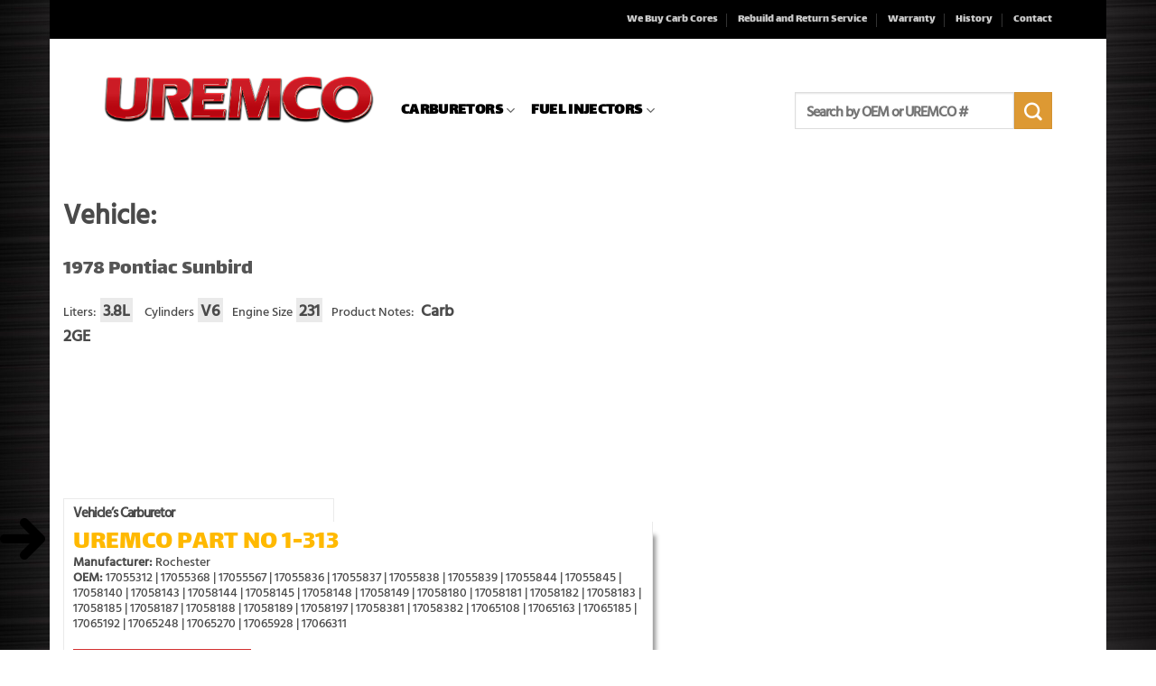

--- FILE ---
content_type: text/html; charset=UTF-8
request_url: https://www.uremcoinc.com/vehicle/1978-pontiac-sunbird-3-8-liter-v6-231/
body_size: 20137
content:
<!DOCTYPE html>
<html lang="en-US" class="loading-site no-js bg-fill">
<head>
	<meta charset="UTF-8" />
	<link rel="profile" href="https://gmpg.org/xfn/11" />
	<link rel="pingback" href="https://www.uremcoinc.com/xmlrpc.php" />

	<script>(function(html){html.className = html.className.replace(/\bno-js\b/,'js')})(document.documentElement);</script>
<title>1978 Pontiac Sunbird 3.8L V6 - 231 | United Remanufacturing Company | Carburetors and Fuel Injectors</title>
<meta name='robots' content='max-image-preview:large' />
	<style>img:is([sizes="auto" i], [sizes^="auto," i]) { contain-intrinsic-size: 3000px 1500px }</style>
	
            <script data-no-defer="1" data-ezscrex="false" data-cfasync="false" data-pagespeed-no-defer data-cookieconsent="ignore">
                var ctPublicFunctions = {"_ajax_nonce":"2d54658389","_rest_nonce":"5b6825b279","_ajax_url":"\/wp-admin\/admin-ajax.php","_rest_url":"https:\/\/www.uremcoinc.com\/wp-json\/","data__cookies_type":"native","data__ajax_type":"rest","data__bot_detector_enabled":0,"data__frontend_data_log_enabled":1,"cookiePrefix":"","wprocket_detected":false,"host_url":"www.uremcoinc.com","text__ee_click_to_select":"Click to select the whole data","text__ee_original_email":"The complete one is","text__ee_got_it":"Got it","text__ee_blocked":"Blocked","text__ee_cannot_connect":"Cannot connect","text__ee_cannot_decode":"Can not decode email. Unknown reason","text__ee_email_decoder":"CleanTalk email decoder","text__ee_wait_for_decoding":"The magic is on the way!","text__ee_decoding_process":"Please wait a few seconds while we decode the contact data."}
            </script>
        
            <script data-no-defer="1" data-ezscrex="false" data-cfasync="false" data-pagespeed-no-defer data-cookieconsent="ignore">
                var ctPublic = {"_ajax_nonce":"2d54658389","settings__forms__check_internal":"0","settings__forms__check_external":"0","settings__forms__force_protection":0,"settings__forms__search_test":"1","settings__data__bot_detector_enabled":0,"settings__sfw__anti_crawler":0,"blog_home":"https:\/\/www.uremcoinc.com\/","pixel__setting":"0","pixel__enabled":false,"pixel__url":null,"data__email_check_before_post":1,"data__email_check_exist_post":1,"data__cookies_type":"native","data__key_is_ok":true,"data__visible_fields_required":true,"wl_brandname":"Anti-Spam by CleanTalk","wl_brandname_short":"CleanTalk","ct_checkjs_key":"2f4499139fd47a8fd755d353459eecce94cbd7e1b56ec623e4b76a051a439c58","emailEncoderPassKey":"4224c22accf4ec53c31aa58598b325eb","bot_detector_forms_excluded":"W10=","advancedCacheExists":true,"varnishCacheExists":false,"wc_ajax_add_to_cart":true}
            </script>
        <meta name="viewport" content="width=device-width, initial-scale=1" /><link rel='dns-prefetch' href='//fonts.googleapis.com' />
<link rel='dns-prefetch' href='//fonts.gstatic.com' />
<link rel='dns-prefetch' href='//ajax.googleapis.com' />
<link rel='dns-prefetch' href='//apis.google.com' />
<link rel='dns-prefetch' href='//google-analytics.com' />
<link rel='dns-prefetch' href='//www.google-analytics.com' />
<link rel='dns-prefetch' href='//ssl.google-analytics.com' />
<link rel='dns-prefetch' href='//youtube.com' />
<link rel='dns-prefetch' href='//s.gravatar.com' />
<link rel='prefetch' href='https://www.uremcoinc.com/wp-content/themes/flatsome/assets/js/flatsome.js?ver=e2eddd6c228105dac048' />
<link rel='prefetch' href='https://www.uremcoinc.com/wp-content/themes/flatsome/assets/js/chunk.slider.js?ver=3.20.4' />
<link rel='prefetch' href='https://www.uremcoinc.com/wp-content/themes/flatsome/assets/js/chunk.popups.js?ver=3.20.4' />
<link rel='prefetch' href='https://www.uremcoinc.com/wp-content/themes/flatsome/assets/js/chunk.tooltips.js?ver=3.20.4' />
<link rel='prefetch' href='https://www.uremcoinc.com/wp-content/themes/flatsome/assets/js/woocommerce.js?ver=1c9be63d628ff7c3ff4c' />
<link rel="alternate" type="application/rss+xml" title="United Remanufacturing Company | Carburetors and Fuel Injectors &raquo; Feed" href="https://www.uremcoinc.com/feed/" />
<link rel="alternate" type="application/rss+xml" title="United Remanufacturing Company | Carburetors and Fuel Injectors &raquo; Comments Feed" href="https://www.uremcoinc.com/comments/feed/" />
<link rel="alternate" type="application/rss+xml" title="United Remanufacturing Company | Carburetors and Fuel Injectors &raquo; 1978 Pontiac Sunbird 3.8L V6 &#8211; 231 Comments Feed" href="https://www.uremcoinc.com/vehicle/1978-pontiac-sunbird-3-8-liter-v6-231/feed/" />
<script type="text/javascript">
/* <![CDATA[ */
window._wpemojiSettings = {"baseUrl":"https:\/\/s.w.org\/images\/core\/emoji\/16.0.1\/72x72\/","ext":".png","svgUrl":"https:\/\/s.w.org\/images\/core\/emoji\/16.0.1\/svg\/","svgExt":".svg","source":{"concatemoji":"https:\/\/www.uremcoinc.com\/wp-includes\/js\/wp-emoji-release.min.js?ver=6.8.3"}};
/*! This file is auto-generated */
!function(s,n){var o,i,e;function c(e){try{var t={supportTests:e,timestamp:(new Date).valueOf()};sessionStorage.setItem(o,JSON.stringify(t))}catch(e){}}function p(e,t,n){e.clearRect(0,0,e.canvas.width,e.canvas.height),e.fillText(t,0,0);var t=new Uint32Array(e.getImageData(0,0,e.canvas.width,e.canvas.height).data),a=(e.clearRect(0,0,e.canvas.width,e.canvas.height),e.fillText(n,0,0),new Uint32Array(e.getImageData(0,0,e.canvas.width,e.canvas.height).data));return t.every(function(e,t){return e===a[t]})}function u(e,t){e.clearRect(0,0,e.canvas.width,e.canvas.height),e.fillText(t,0,0);for(var n=e.getImageData(16,16,1,1),a=0;a<n.data.length;a++)if(0!==n.data[a])return!1;return!0}function f(e,t,n,a){switch(t){case"flag":return n(e,"\ud83c\udff3\ufe0f\u200d\u26a7\ufe0f","\ud83c\udff3\ufe0f\u200b\u26a7\ufe0f")?!1:!n(e,"\ud83c\udde8\ud83c\uddf6","\ud83c\udde8\u200b\ud83c\uddf6")&&!n(e,"\ud83c\udff4\udb40\udc67\udb40\udc62\udb40\udc65\udb40\udc6e\udb40\udc67\udb40\udc7f","\ud83c\udff4\u200b\udb40\udc67\u200b\udb40\udc62\u200b\udb40\udc65\u200b\udb40\udc6e\u200b\udb40\udc67\u200b\udb40\udc7f");case"emoji":return!a(e,"\ud83e\udedf")}return!1}function g(e,t,n,a){var r="undefined"!=typeof WorkerGlobalScope&&self instanceof WorkerGlobalScope?new OffscreenCanvas(300,150):s.createElement("canvas"),o=r.getContext("2d",{willReadFrequently:!0}),i=(o.textBaseline="top",o.font="600 32px Arial",{});return e.forEach(function(e){i[e]=t(o,e,n,a)}),i}function t(e){var t=s.createElement("script");t.src=e,t.defer=!0,s.head.appendChild(t)}"undefined"!=typeof Promise&&(o="wpEmojiSettingsSupports",i=["flag","emoji"],n.supports={everything:!0,everythingExceptFlag:!0},e=new Promise(function(e){s.addEventListener("DOMContentLoaded",e,{once:!0})}),new Promise(function(t){var n=function(){try{var e=JSON.parse(sessionStorage.getItem(o));if("object"==typeof e&&"number"==typeof e.timestamp&&(new Date).valueOf()<e.timestamp+604800&&"object"==typeof e.supportTests)return e.supportTests}catch(e){}return null}();if(!n){if("undefined"!=typeof Worker&&"undefined"!=typeof OffscreenCanvas&&"undefined"!=typeof URL&&URL.createObjectURL&&"undefined"!=typeof Blob)try{var e="postMessage("+g.toString()+"("+[JSON.stringify(i),f.toString(),p.toString(),u.toString()].join(",")+"));",a=new Blob([e],{type:"text/javascript"}),r=new Worker(URL.createObjectURL(a),{name:"wpTestEmojiSupports"});return void(r.onmessage=function(e){c(n=e.data),r.terminate(),t(n)})}catch(e){}c(n=g(i,f,p,u))}t(n)}).then(function(e){for(var t in e)n.supports[t]=e[t],n.supports.everything=n.supports.everything&&n.supports[t],"flag"!==t&&(n.supports.everythingExceptFlag=n.supports.everythingExceptFlag&&n.supports[t]);n.supports.everythingExceptFlag=n.supports.everythingExceptFlag&&!n.supports.flag,n.DOMReady=!1,n.readyCallback=function(){n.DOMReady=!0}}).then(function(){return e}).then(function(){var e;n.supports.everything||(n.readyCallback(),(e=n.source||{}).concatemoji?t(e.concatemoji):e.wpemoji&&e.twemoji&&(t(e.twemoji),t(e.wpemoji)))}))}((window,document),window._wpemojiSettings);
/* ]]> */
</script>
<link rel='stylesheet' id='woocommerce_views-block-style-css-css' href='https://www.uremcoinc.com/wp-content/plugins/woocommerce-views/public/css/style.css?ver=3.1.6' type='text/css' media='all' />
<style id='wp-emoji-styles-inline-css' type='text/css'>

	img.wp-smiley, img.emoji {
		display: inline !important;
		border: none !important;
		box-shadow: none !important;
		height: 1em !important;
		width: 1em !important;
		margin: 0 0.07em !important;
		vertical-align: -0.1em !important;
		background: none !important;
		padding: 0 !important;
	}
</style>
<style id='wp-block-library-inline-css' type='text/css'>
:root{--wp-admin-theme-color:#007cba;--wp-admin-theme-color--rgb:0,124,186;--wp-admin-theme-color-darker-10:#006ba1;--wp-admin-theme-color-darker-10--rgb:0,107,161;--wp-admin-theme-color-darker-20:#005a87;--wp-admin-theme-color-darker-20--rgb:0,90,135;--wp-admin-border-width-focus:2px;--wp-block-synced-color:#7a00df;--wp-block-synced-color--rgb:122,0,223;--wp-bound-block-color:var(--wp-block-synced-color)}@media (min-resolution:192dpi){:root{--wp-admin-border-width-focus:1.5px}}.wp-element-button{cursor:pointer}:root{--wp--preset--font-size--normal:16px;--wp--preset--font-size--huge:42px}:root .has-very-light-gray-background-color{background-color:#eee}:root .has-very-dark-gray-background-color{background-color:#313131}:root .has-very-light-gray-color{color:#eee}:root .has-very-dark-gray-color{color:#313131}:root .has-vivid-green-cyan-to-vivid-cyan-blue-gradient-background{background:linear-gradient(135deg,#00d084,#0693e3)}:root .has-purple-crush-gradient-background{background:linear-gradient(135deg,#34e2e4,#4721fb 50%,#ab1dfe)}:root .has-hazy-dawn-gradient-background{background:linear-gradient(135deg,#faaca8,#dad0ec)}:root .has-subdued-olive-gradient-background{background:linear-gradient(135deg,#fafae1,#67a671)}:root .has-atomic-cream-gradient-background{background:linear-gradient(135deg,#fdd79a,#004a59)}:root .has-nightshade-gradient-background{background:linear-gradient(135deg,#330968,#31cdcf)}:root .has-midnight-gradient-background{background:linear-gradient(135deg,#020381,#2874fc)}.has-regular-font-size{font-size:1em}.has-larger-font-size{font-size:2.625em}.has-normal-font-size{font-size:var(--wp--preset--font-size--normal)}.has-huge-font-size{font-size:var(--wp--preset--font-size--huge)}.has-text-align-center{text-align:center}.has-text-align-left{text-align:left}.has-text-align-right{text-align:right}#end-resizable-editor-section{display:none}.aligncenter{clear:both}.items-justified-left{justify-content:flex-start}.items-justified-center{justify-content:center}.items-justified-right{justify-content:flex-end}.items-justified-space-between{justify-content:space-between}.screen-reader-text{border:0;clip-path:inset(50%);height:1px;margin:-1px;overflow:hidden;padding:0;position:absolute;width:1px;word-wrap:normal!important}.screen-reader-text:focus{background-color:#ddd;clip-path:none;color:#444;display:block;font-size:1em;height:auto;left:5px;line-height:normal;padding:15px 23px 14px;text-decoration:none;top:5px;width:auto;z-index:100000}html :where(.has-border-color){border-style:solid}html :where([style*=border-top-color]){border-top-style:solid}html :where([style*=border-right-color]){border-right-style:solid}html :where([style*=border-bottom-color]){border-bottom-style:solid}html :where([style*=border-left-color]){border-left-style:solid}html :where([style*=border-width]){border-style:solid}html :where([style*=border-top-width]){border-top-style:solid}html :where([style*=border-right-width]){border-right-style:solid}html :where([style*=border-bottom-width]){border-bottom-style:solid}html :where([style*=border-left-width]){border-left-style:solid}html :where(img[class*=wp-image-]){height:auto;max-width:100%}:where(figure){margin:0 0 1em}html :where(.is-position-sticky){--wp-admin--admin-bar--position-offset:var(--wp-admin--admin-bar--height,0px)}@media screen and (max-width:600px){html :where(.is-position-sticky){--wp-admin--admin-bar--position-offset:0px}}
</style>
<link rel='stylesheet' id='mediaelement-css' href='https://www.uremcoinc.com/wp-includes/js/mediaelement/mediaelementplayer-legacy.min.css?ver=4.2.17' type='text/css' media='all' />
<link rel='stylesheet' id='wp-mediaelement-css' href='https://www.uremcoinc.com/wp-includes/js/mediaelement/wp-mediaelement.min.css?ver=6.8.3' type='text/css' media='all' />
<link rel='stylesheet' id='view_editor_gutenberg_frontend_assets-css' href='https://www.uremcoinc.com/wp-content/plugins/toolset-blocks/public/css/views-frontend.css?ver=3.6.21' type='text/css' media='all' />
<style id='view_editor_gutenberg_frontend_assets-inline-css' type='text/css'>
.wpv-sort-list-dropdown.wpv-sort-list-dropdown-style-default > span.wpv-sort-list,.wpv-sort-list-dropdown.wpv-sort-list-dropdown-style-default .wpv-sort-list-item {border-color: #cdcdcd;}.wpv-sort-list-dropdown.wpv-sort-list-dropdown-style-default .wpv-sort-list-item a {color: #444;background-color: #fff;}.wpv-sort-list-dropdown.wpv-sort-list-dropdown-style-default a:hover,.wpv-sort-list-dropdown.wpv-sort-list-dropdown-style-default a:focus {color: #000;background-color: #eee;}.wpv-sort-list-dropdown.wpv-sort-list-dropdown-style-default .wpv-sort-list-item.wpv-sort-list-current a {color: #000;background-color: #eee;}
.wpv-sort-list-dropdown.wpv-sort-list-dropdown-style-default > span.wpv-sort-list,.wpv-sort-list-dropdown.wpv-sort-list-dropdown-style-default .wpv-sort-list-item {border-color: #cdcdcd;}.wpv-sort-list-dropdown.wpv-sort-list-dropdown-style-default .wpv-sort-list-item a {color: #444;background-color: #fff;}.wpv-sort-list-dropdown.wpv-sort-list-dropdown-style-default a:hover,.wpv-sort-list-dropdown.wpv-sort-list-dropdown-style-default a:focus {color: #000;background-color: #eee;}.wpv-sort-list-dropdown.wpv-sort-list-dropdown-style-default .wpv-sort-list-item.wpv-sort-list-current a {color: #000;background-color: #eee;}.wpv-sort-list-dropdown.wpv-sort-list-dropdown-style-grey > span.wpv-sort-list,.wpv-sort-list-dropdown.wpv-sort-list-dropdown-style-grey .wpv-sort-list-item {border-color: #cdcdcd;}.wpv-sort-list-dropdown.wpv-sort-list-dropdown-style-grey .wpv-sort-list-item a {color: #444;background-color: #eeeeee;}.wpv-sort-list-dropdown.wpv-sort-list-dropdown-style-grey a:hover,.wpv-sort-list-dropdown.wpv-sort-list-dropdown-style-grey a:focus {color: #000;background-color: #e5e5e5;}.wpv-sort-list-dropdown.wpv-sort-list-dropdown-style-grey .wpv-sort-list-item.wpv-sort-list-current a {color: #000;background-color: #e5e5e5;}
.wpv-sort-list-dropdown.wpv-sort-list-dropdown-style-default > span.wpv-sort-list,.wpv-sort-list-dropdown.wpv-sort-list-dropdown-style-default .wpv-sort-list-item {border-color: #cdcdcd;}.wpv-sort-list-dropdown.wpv-sort-list-dropdown-style-default .wpv-sort-list-item a {color: #444;background-color: #fff;}.wpv-sort-list-dropdown.wpv-sort-list-dropdown-style-default a:hover,.wpv-sort-list-dropdown.wpv-sort-list-dropdown-style-default a:focus {color: #000;background-color: #eee;}.wpv-sort-list-dropdown.wpv-sort-list-dropdown-style-default .wpv-sort-list-item.wpv-sort-list-current a {color: #000;background-color: #eee;}.wpv-sort-list-dropdown.wpv-sort-list-dropdown-style-grey > span.wpv-sort-list,.wpv-sort-list-dropdown.wpv-sort-list-dropdown-style-grey .wpv-sort-list-item {border-color: #cdcdcd;}.wpv-sort-list-dropdown.wpv-sort-list-dropdown-style-grey .wpv-sort-list-item a {color: #444;background-color: #eeeeee;}.wpv-sort-list-dropdown.wpv-sort-list-dropdown-style-grey a:hover,.wpv-sort-list-dropdown.wpv-sort-list-dropdown-style-grey a:focus {color: #000;background-color: #e5e5e5;}.wpv-sort-list-dropdown.wpv-sort-list-dropdown-style-grey .wpv-sort-list-item.wpv-sort-list-current a {color: #000;background-color: #e5e5e5;}.wpv-sort-list-dropdown.wpv-sort-list-dropdown-style-blue > span.wpv-sort-list,.wpv-sort-list-dropdown.wpv-sort-list-dropdown-style-blue .wpv-sort-list-item {border-color: #0099cc;}.wpv-sort-list-dropdown.wpv-sort-list-dropdown-style-blue .wpv-sort-list-item a {color: #444;background-color: #cbddeb;}.wpv-sort-list-dropdown.wpv-sort-list-dropdown-style-blue a:hover,.wpv-sort-list-dropdown.wpv-sort-list-dropdown-style-blue a:focus {color: #000;background-color: #95bedd;}.wpv-sort-list-dropdown.wpv-sort-list-dropdown-style-blue .wpv-sort-list-item.wpv-sort-list-current a {color: #000;background-color: #95bedd;}
</style>
<link rel='stylesheet' id='cleantalk-public-css-css' href='https://www.uremcoinc.com/wp-content/plugins/cleantalk-spam-protect/css/cleantalk-public.min.css?ver=6.68_1763156279' type='text/css' media='all' />
<link rel='stylesheet' id='cleantalk-email-decoder-css-css' href='https://www.uremcoinc.com/wp-content/plugins/cleantalk-spam-protect/css/cleantalk-email-decoder.min.css?ver=6.68_1763156279' type='text/css' media='all' />
<link rel='stylesheet' id='woocommerce_views_onsale_badge-css' href='https://www.uremcoinc.com/wp-content/plugins/woocommerce-views/library/toolset/woocommerce-views/res/css/wcviews-onsalebadge.css?ver=3.1.6' type='text/css' media='all' />
<style id='woocommerce-inline-inline-css' type='text/css'>
.woocommerce form .form-row .required { visibility: visible; }
</style>
<link rel='stylesheet' id='brands-styles-css' href='https://www.uremcoinc.com/wp-content/plugins/woocommerce/assets/css/brands.css?ver=10.3.7' type='text/css' media='all' />
<link rel='stylesheet' id='photoswipe-css' href='https://www.uremcoinc.com/wp-content/plugins/woocommerce/assets/css/photoswipe/photoswipe.min.css?ver=10.3.7' type='text/css' media='all' />
<link rel='stylesheet' id='photoswipe-default-skin-css' href='https://www.uremcoinc.com/wp-content/plugins/woocommerce/assets/css/photoswipe/default-skin/default-skin.min.css?ver=10.3.7' type='text/css' media='all' />
<link rel='stylesheet' id='flatsome-main-css' href='https://www.uremcoinc.com/wp-content/themes/flatsome/assets/css/flatsome.css?ver=3.20.4' type='text/css' media='all' />
<style id='flatsome-main-inline-css' type='text/css'>
@font-face {
				font-family: "fl-icons";
				font-display: block;
				src: url(https://www.uremcoinc.com/wp-content/themes/flatsome/assets/css/icons/fl-icons.eot?v=3.20.4);
				src:
					url(https://www.uremcoinc.com/wp-content/themes/flatsome/assets/css/icons/fl-icons.eot#iefix?v=3.20.4) format("embedded-opentype"),
					url(https://www.uremcoinc.com/wp-content/themes/flatsome/assets/css/icons/fl-icons.woff2?v=3.20.4) format("woff2"),
					url(https://www.uremcoinc.com/wp-content/themes/flatsome/assets/css/icons/fl-icons.ttf?v=3.20.4) format("truetype"),
					url(https://www.uremcoinc.com/wp-content/themes/flatsome/assets/css/icons/fl-icons.woff?v=3.20.4) format("woff"),
					url(https://www.uremcoinc.com/wp-content/themes/flatsome/assets/css/icons/fl-icons.svg?v=3.20.4#fl-icons) format("svg");
			}
</style>
<link rel='stylesheet' id='flatsome-shop-css' href='https://www.uremcoinc.com/wp-content/themes/flatsome/assets/css/flatsome-shop.css?ver=3.20.4' type='text/css' media='all' />
<link rel='stylesheet' id='flatsome-style-css' href='https://www.uremcoinc.com/wp-content/themes/flatsome-child/style.css?ver=3.0' type='text/css' media='all' />
<script type="text/javascript" src="https://www.uremcoinc.com/wp-content/plugins/toolset-blocks/vendor/toolset/common-es/public/toolset-common-es-frontend.js?ver=175000" id="toolset-common-es-frontend-js"></script>
<script type="text/javascript" src="https://www.uremcoinc.com/wp-content/plugins/cleantalk-spam-protect/js/apbct-public-bundle_gathering.min.js?ver=6.68_1763156279" id="apbct-public-bundle_gathering.min-js-js"></script>
<script type="text/javascript" src="https://www.uremcoinc.com/wp-includes/js/jquery/jquery.min.js?ver=3.7.1" id="jquery-core-js"></script>
<script type="text/javascript" src="https://www.uremcoinc.com/wp-includes/js/jquery/jquery-migrate.min.js?ver=3.4.1" id="jquery-migrate-js"></script>
<script type="text/javascript" src="https://www.uremcoinc.com/wp-content/plugins/woocommerce-views/library/toolset/woocommerce-views/res/js/wcviews-frontend.js?ver=3.1.6" id="woocommerce_views_frontend_js-js"></script>
<script type="text/javascript" src="https://www.uremcoinc.com/wp-content/plugins/woocommerce/assets/js/jquery-blockui/jquery.blockUI.min.js?ver=2.7.0-wc.10.3.7" id="wc-jquery-blockui-js" data-wp-strategy="defer"></script>
<script type="text/javascript" id="wc-add-to-cart-js-extra">
/* <![CDATA[ */
var wc_add_to_cart_params = {"ajax_url":"\/wp-admin\/admin-ajax.php","wc_ajax_url":"\/?wc-ajax=%%endpoint%%","i18n_view_cart":"View cart","cart_url":"https:\/\/www.uremcoinc.com","is_cart":"","cart_redirect_after_add":"no"};
/* ]]> */
</script>
<script type="text/javascript" src="https://www.uremcoinc.com/wp-content/plugins/woocommerce/assets/js/frontend/add-to-cart.min.js?ver=10.3.7" id="wc-add-to-cart-js" defer="defer" data-wp-strategy="defer"></script>
<script type="text/javascript" src="https://www.uremcoinc.com/wp-content/plugins/woocommerce/assets/js/js-cookie/js.cookie.min.js?ver=2.1.4-wc.10.3.7" id="wc-js-cookie-js" data-wp-strategy="defer"></script>
<script type="text/javascript" src="https://www.uremcoinc.com/wp-content/plugins/woocommerce/assets/js/zoom/jquery.zoom.min.js?ver=1.7.21-wc.10.3.7" id="wc-zoom-js" defer="defer" data-wp-strategy="defer"></script>
<script type="text/javascript" src="https://www.uremcoinc.com/wp-content/plugins/woocommerce/assets/js/flexslider/jquery.flexslider.min.js?ver=2.7.2-wc.10.3.7" id="wc-flexslider-js" defer="defer" data-wp-strategy="defer"></script>
<script type="text/javascript" src="https://www.uremcoinc.com/wp-content/plugins/woocommerce/assets/js/photoswipe/photoswipe.min.js?ver=4.1.1-wc.10.3.7" id="wc-photoswipe-js" defer="defer" data-wp-strategy="defer"></script>
<script type="text/javascript" src="https://www.uremcoinc.com/wp-content/plugins/woocommerce/assets/js/photoswipe/photoswipe-ui-default.min.js?ver=4.1.1-wc.10.3.7" id="wc-photoswipe-ui-default-js" defer="defer" data-wp-strategy="defer"></script>
<script type="text/javascript" id="wc-single-product-js-extra">
/* <![CDATA[ */
var wc_single_product_params = {"i18n_required_rating_text":"Please select a rating","i18n_rating_options":["1 of 5 stars","2 of 5 stars","3 of 5 stars","4 of 5 stars","5 of 5 stars"],"i18n_product_gallery_trigger_text":"View full-screen image gallery","review_rating_required":"yes","flexslider":{"rtl":false,"animation":"slide","smoothHeight":true,"directionNav":false,"controlNav":"thumbnails","slideshow":false,"animationSpeed":500,"animationLoop":false,"allowOneSlide":false},"zoom_enabled":"","zoom_options":[],"photoswipe_enabled":"1","photoswipe_options":{"shareEl":false,"closeOnScroll":false,"history":false,"hideAnimationDuration":0,"showAnimationDuration":0},"flexslider_enabled":""};
/* ]]> */
</script>
<script type="text/javascript" src="https://www.uremcoinc.com/wp-content/plugins/woocommerce/assets/js/frontend/single-product.min.js?ver=10.3.7" id="wc-single-product-js" defer="defer" data-wp-strategy="defer"></script>
<link rel="https://api.w.org/" href="https://www.uremcoinc.com/wp-json/" /><link rel="EditURI" type="application/rsd+xml" title="RSD" href="https://www.uremcoinc.com/xmlrpc.php?rsd" />
<link rel='shortlink' href='https://www.uremcoinc.com/?p=70590' />
<link rel="alternate" title="oEmbed (JSON)" type="application/json+oembed" href="https://www.uremcoinc.com/wp-json/oembed/1.0/embed?url=https%3A%2F%2Fwww.uremcoinc.com%2Fvehicle%2F1978-pontiac-sunbird-3-8-liter-v6-231%2F" />
<link rel="alternate" title="oEmbed (XML)" type="text/xml+oembed" href="https://www.uremcoinc.com/wp-json/oembed/1.0/embed?url=https%3A%2F%2Fwww.uremcoinc.com%2Fvehicle%2F1978-pontiac-sunbird-3-8-liter-v6-231%2F&#038;format=xml" />
  <meta name="format-detection" content="telephone=no">
  <!-- Global site tag (gtag.js) - Google Analytics -->
<script async src="https://www.googletagmanager.com/gtag/js?id=UA-17459968-8"></script>
<script>
  window.dataLayer = window.dataLayer || [];
  function gtag(){dataLayer.push(arguments);}
  gtag('js', new Date());

  gtag('config', 'UA-17459968-8');
</script>	<noscript><style>.woocommerce-product-gallery{ opacity: 1 !important; }</style></noscript>
	 <script> window.addEventListener("load",function(){ var c={script:false,link:false}; function ls(s) { if(!['script','link'].includes(s)||c[s]){return;}c[s]=true; var d=document,f=d.getElementsByTagName(s)[0],j=d.createElement(s); if(s==='script'){j.async=true;j.src='https://www.uremcoinc.com/wp-content/plugins/toolset-blocks/vendor/toolset/blocks/public/js/frontend.js?v=1.6.17';}else{ j.rel='stylesheet';j.href='https://www.uremcoinc.com/wp-content/plugins/toolset-blocks/vendor/toolset/blocks/public/css/style.css?v=1.6.17';} f.parentNode.insertBefore(j, f); }; function ex(){ls('script');ls('link')} window.addEventListener("scroll", ex, {once: true}); if (('IntersectionObserver' in window) && ('IntersectionObserverEntry' in window) && ('intersectionRatio' in window.IntersectionObserverEntry.prototype)) { var i = 0, fb = document.querySelectorAll("[class^='tb-']"), o = new IntersectionObserver(es => { es.forEach(e => { o.unobserve(e.target); if (e.intersectionRatio > 0) { ex();o.disconnect();}else{ i++;if(fb.length>i){o.observe(fb[i])}} }) }); if (fb.length) { o.observe(fb[i]) } } }) </script>
	<noscript>
		<link rel="stylesheet" href="https://www.uremcoinc.com/wp-content/plugins/toolset-blocks/vendor/toolset/blocks/public/css/style.css">
	</noscript><!-- SEO meta tags powered by SmartCrawl https://wpmudev.com/project/smartcrawl-wordpress-seo/ -->
<script type="application/ld+json">{"@context":"https:\/\/schema.org","@graph":[{"@type":"Organization","@id":"https:\/\/www.uremcoinc.com\/#schema-publishing-organization","url":"https:\/\/www.uremcoinc.com","name":"United Remanufacturing Company","logo":{"@type":"ImageObject","@id":"https:\/\/www.uremcoinc.com\/#schema-organization-logo","url":"https:\/\/www.uremcoinc.com\/wp-content\/uploads\/2017\/10\/uremco-logo.png","height":60,"width":60}},{"@type":"WebSite","@id":"https:\/\/www.uremcoinc.com\/#schema-website","url":"https:\/\/www.uremcoinc.com","name":"United Remanufacturing Company | Carburetors and Fuel Injectors","encoding":"UTF-8","potentialAction":{"@type":"SearchAction","target":"https:\/\/www.uremcoinc.com\/search\/{search_term_string}\/","query-input":"required name=search_term_string"}},{"@type":"BreadcrumbList","@id":"https:\/\/www.uremcoinc.com\/vehicle\/1978-pontiac-sunbird-3-8-liter-v6-231?page&vehicle=1978-pontiac-sunbird-3-8-liter-v6-231&post_type=vehicle&name=1978-pontiac-sunbird-3-8-liter-v6-231\/#breadcrumb","itemListElement":[{"@type":"ListItem","position":1,"name":"Home","item":"https:\/\/www.uremcoinc.com"},{"@type":"ListItem","position":2,"name":"Vehicles","item":"https:\/\/www.uremcoinc.com\/vehicle\/"},{"@type":"ListItem","position":3,"name":"1978 Pontiac Sunbird 3.8L V6 &#8211; 231"}]},{"@type":"Person","@id":"https:\/\/www.uremcoinc.com\/author\/uremco\/#schema-author","name":"uremco","url":"https:\/\/www.uremcoinc.com\/author\/uremco\/"},{"@type":"WebPage","@id":"https:\/\/www.uremcoinc.com\/vehicle\/1978-pontiac-sunbird-3-8-liter-v6-231\/#schema-webpage","isPartOf":{"@id":"https:\/\/www.uremcoinc.com\/#schema-website"},"publisher":{"@id":"https:\/\/www.uremcoinc.com\/#schema-publishing-organization"},"url":"https:\/\/www.uremcoinc.com\/vehicle\/1978-pontiac-sunbird-3-8-liter-v6-231\/"},{"@type":"Article","mainEntityOfPage":{"@id":"https:\/\/www.uremcoinc.com\/vehicle\/1978-pontiac-sunbird-3-8-liter-v6-231\/#schema-webpage"},"author":{"@id":"https:\/\/www.uremcoinc.com\/author\/uremco\/#schema-author"},"publisher":{"@id":"https:\/\/www.uremcoinc.com\/#schema-publishing-organization"},"dateModified":"2018-01-26T00:07:09","datePublished":"2018-01-26T00:07:09","headline":"1978 Pontiac Sunbird 3.8L V6 - 231 | United Remanufacturing Company | Carburetors and Fuel Injectors","description":"","name":"1978 Pontiac Sunbird 3.8L V6 &#8211; 231"}]}</script>
<!-- /SEO -->
<link rel="icon" href="https://www.uremcoinc.com/wp-content/uploads/2017/10/cropped-uremco-icon-150x150.png" sizes="32x32" />
<link rel="icon" href="https://www.uremcoinc.com/wp-content/uploads/2017/10/cropped-uremco-icon-300x300.png" sizes="192x192" />
<link rel="apple-touch-icon" href="https://www.uremcoinc.com/wp-content/uploads/2017/10/cropped-uremco-icon-180x180.png" />
<meta name="msapplication-TileImage" content="https://www.uremcoinc.com/wp-content/uploads/2017/10/cropped-uremco-icon-300x300.png" />
<style id="custom-css" type="text/css">:root {--primary-color: #dd3333;--fs-color-primary: #dd3333;--fs-color-secondary: #DD9933;--fs-color-success: #627D47;--fs-color-alert: #C90000;--fs-color-base: #4a4a4a;--fs-experimental-link-color: #334862;--fs-experimental-link-color-hover: #111;}.tooltipster-base {--tooltip-color: #fff;--tooltip-bg-color: #000;}.off-canvas-right .mfp-content, .off-canvas-left .mfp-content {--drawer-width: 300px;}.off-canvas .mfp-content.off-canvas-cart {--drawer-width: 360px;}html{background-image: url('https://www.uremcoinc.com/wp-content/uploads/2018/01/chrome-background.jpg');}html{background-color:rgba(119,119,119,0)!important;}.header-main{height: 149px}#logo img{max-height: 149px}#logo{width:299px;}.header-bottom{min-height: 10px}.header-top{min-height: 43px}.transparent .header-main{height: 265px}.transparent #logo img{max-height: 265px}.has-transparent + .page-title:first-of-type,.has-transparent + #main > .page-title,.has-transparent + #main > div > .page-title,.has-transparent + #main .page-header-wrapper:first-of-type .page-title{padding-top: 345px;}.header.show-on-scroll,.stuck .header-main{height:133px!important}.stuck #logo img{max-height: 133px!important}.search-form{ width: 100%;}.header-bg-color {background-color: rgba(255,255,255,0.94)}.header-bottom {background-color: rgba(255,255,255,0)}.header-main .nav > li > a{line-height: 26px }.header-wrapper:not(.stuck) .header-main .header-nav{margin-top: 10px }.stuck .header-main .nav > li > a{line-height: 48px }@media (max-width: 549px) {.header-main{height: 94px}#logo img{max-height: 94px}}.main-menu-overlay{background-color: #000000}.nav-dropdown{font-size:100%}.header-top{background-color:#000000!important;}.blog-wrapper{background-color: #FFFFFF;}body{font-size: 101%;}@media screen and (max-width: 549px){body{font-size: 88%;}}body{font-family: "Hind Vadodara", sans-serif;}body {font-weight: 500;font-style: normal;}.nav > li > a {font-family: Lalezar, sans-serif;}.mobile-sidebar-levels-2 .nav > li > ul > li > a {font-family: Lalezar, sans-serif;}.nav > li > a,.mobile-sidebar-levels-2 .nav > li > ul > li > a {font-weight: 700;font-style: normal;}h1,h2,h3,h4,h5,h6,.heading-font, .off-canvas-center .nav-sidebar.nav-vertical > li > a{font-family: Lalezar, sans-serif;}h1,h2,h3,h4,h5,h6,.heading-font,.banner h1,.banner h2 {font-weight: 700;font-style: normal;}.alt-font{font-family: "Dancing Script", sans-serif;}.alt-font {font-weight: 400!important;font-style: normal!important;}.header:not(.transparent) .header-nav-main.nav > li > a {color: #000000;}.shop-page-title.featured-title .title-overlay{background-color: #606060;}.has-equal-box-heights .box-image {padding-top: 100%;}@media screen and (min-width: 550px){.products .box-vertical .box-image{min-width: 300px!important;width: 300px!important;}}.footer-1{background-color: #F2F2F2}.nav-vertical-fly-out > li + li {border-top-width: 1px; border-top-style: solid;}/* Custom CSS */h1,h2,h3,h4,h5 { font-weight: 400}h1.header-line { border-bottom: 1px dotted #626262 }h1.woocommerce-products-header__title.page-title{scale: 80%; line-height: 3em; padding-left: 4%;}h5 { font-size: 1.05em }.content-area { width: 90%; margin-left: auto; margin-right: auto; padding-top:30px; padding-bottom:30px}.home .content-area { width: 95% }.home-buttons { font-weight: 400;font-family: "Lalezar", sans-serif; font-size: 1.8em!important }.logo-tagline { font-size: 1.19em; font-family: "Lalezar", sans-serif; padding-left: 3px; margin: 5px 0 0 }.logo a { margin-top: 0.34em }.mb-0, input[type='search'] { font-size: 1.2em!important }input[type='search'] { font-weight: 900; letter-spacing: -1px }.page-title-inner { padding-top: 0; padding-bottom: 0; margin-bottom: 10px }.featured-title .page-title-inner { padding-top: 0; padding-bottom: 0; }.woocommerce-pagination { margin-bottom: 20px }.home .header-search-form { display: none }img.wp-post-image { border: 1px dotted #eaeaea }.product_cat-fuel-injector .fi { display: none }.product_cat-fuel-injector .compatible-table:last-child { text-align: left!important }.compatible-table { padding: 3px 3px 3px 6px!important; font-size: 14px; background: #eaeaea; border: 1px dotted #fff; border-right: none; border-left: none; color: #626262; text-align: left; text-transform: uppercase }.table-hd { font-size: 14px; text-transform: uppercase }.compatible-table:last-child { text-align: center; border-left: 2px dotted #fff } .html_topbar_right .form-group input[type='text'] { width: auto!important }.single-product input.wpcf7-form-control.wpcf7-submit { font-size: 16px!important }.single-product input.wpcf7-form-control.wpcf7-text.wpcf7-validates-as-required { height: 1.8em!important; font-size: .9em!important; }.single-product .wpcf7 label { font-size: 0.8em }.footer-button { margin-top: 25px!important }.comp-arrow-2 { display: none }#custom_html-3 { background-color: #eaeaea; padding: 15px }.single-product input.wpcf7-form-control.wpcf7-submit { font-size: 14px!important }.single-product .wpcf7 label {line-height: 21px }.cat iframe { height: 120px!important }.cat { text-align: center }#custom_html-3 label { font-weight: 400 }.col-divided { border: 0 }.posted_in a, .tagged_as a {pointer-events: none; color:#777 }.no-product { font-size: 32px; line-height: 28px; padding: 20px; background: #eaeaea }.your-part-is {margin-top: -20px; z-index: 1000000; position: absolute; width: 100% }.your-veh { font-size: 30px; font-weight: 900; }.veh-attr { font-size: 14px; margin-bottom: 0 }.veh-attr strong { font-size: 18px; font-weight: bold; margin-right: 10px; margin-left: 4px; padding: 0 3px; background: #eaeaea }.prod-wind { padding: 10px; border: 1px solid #eaeaea; border-top: none; background: #fff; --webkit-box-shadow: 9px 9px 5px -6px rgba(0,0,0,0.43);-moz-box-shadow: 9px 9px 5px -6px rgba(0,0,0,0.43);box-shadow: 9px 9px 5px -6px rgba(0,0,0,0.43);}.compat { background: #fff; font-weight: 900; padding: 3px 3px 3px 10px; border: 1px solid #eaeaea; border-bottom: none; margin-bottom: -5px; width: 300px; letter-spacing: -1px; font-size: 15px; }.page-id-68598 .fi { display: none }.comp-arrow { position: absolute; top: 20px; left: -70px; z-index: 1000002; width: 50px; height: 50px; }.comp-arrow-2 { opacity: 80%; position: absolute; top: -257px; left: -80px; z-index: 1000002 }.col.medium-6.small-12.large-7{ min-height: 350px !important }div.col-inner.text-left { margin-bottom: 0!important }.page-id-18730 .bg-fill, .page-id-68598 .bg-fill { background-position: 50% 35%; }#gform_confirmation_message_1, #gform_confirmation_message_3 { font-size: 24px!important; color:#1d9c5b!important }#gform_3 #input_3_1_3, #input_3_3, #input_3_2, #input_3_4, .gfield_label { width: 180px!important }.gfield_label { font-family: "Hind Vadodara", sans-serif!important; font-size: 12px!important }#field_3_5 .gfield_label { color:#eaeaea!important; font-size: 2px }#field_3_1 .gfield_label { text-transform: capitalize; font-weight: 400; color:#000 }.gform_wrapper.gravity-theme .gform_footer { padding:0!important; margin: 0!important; margin-top:-20px!important }/* Custom CSS Tablet */@media (max-width: 849px){.prod-wind h3 { font-size: 24px!important; text-transform: capitalize; padding-bottom: 15px!important; padding-top: 10px!important }.compat { width: 220px!important }span.es-mobile { display: inline-block; margin-top: 10px}.header-button .button.icon {/* Permalink - use to edit and share this gradient: http://colorzilla.com/gradient-editor/#e2e2e2+0,dbdbdb+50,d1d1d1+51,fefefe+100;Grey+Gloss+%231 */background: rgb(226,226,226); /* Old browsers */background: -moz-linear-gradient(top, rgba(226,226,226,1) 0%, rgba(219,219,219,1) 50%, rgba(209,209,209,1) 51%, rgba(254,254,254,1) 100%); /* FF3.6-15 */background: -webkit-linear-gradient(top, rgba(226,226,226,1) 0%,rgba(219,219,219,1) 50%,rgba(209,209,209,1) 51%,rgba(254,254,254,1) 100%); /* Chrome10-25,Safari5.1-6 */background: linear-gradient(to bottom, rgba(226,226,226,1) 0%,rgba(219,219,219,1) 50%,rgba(209,209,209,1) 51%,rgba(254,254,254,1) 100%); /* W3C, IE10+, FF16+, Chrome26+, Opera12+, Safari7+ */filter: progid:DXImageTransform.Microsoft.gradient( startColorstr='#e2e2e2', endColorstr='#fefefe',GradientType=0 ); /* IE6-9 */}h1.header-line { text-align: center } .button.icon.circle > i,span.menu-title.uppercase.hide-for-small{ color: #000!important }h4.product-title.entry-title { font-size: 24px !important; margin-top: -27px!important; line-height: 18px;margin-bottom: 30px;}}/* Custom CSS Mobile */@media (max-width: 549px){.html1 { text-align: center; scale: 100%; font-size: 21px!important; letter-spacing: -0.05em }.logo-tagline { font-size: 1em }.header-button .button.icon { margin-bottom: -1em; width: 11em}.prod-wind h3 { font-size: 18px!important; text-transform: capitalize; padding-bottom: 19px!important }.compat { width: 190px!important }.comp-arrow-2 { display: block }.comp-arrow { display: none }h1.header-line { display: none } .module-reman p { font-size: 16px!important; line-height: 18px!important }p.your-veh { margin-bottom: 14px!important; font-size: 21px; margin-top: -40px!important }p.veh-attr { margin-top: -11px }.banner h3 {font-size: 1em!important}h4.product-title.entry-title { margin-top: -7px!important }}.label-new.menu-item > a:after{content:"New";}.label-hot.menu-item > a:after{content:"Hot";}.label-sale.menu-item > a:after{content:"Sale";}.label-popular.menu-item > a:after{content:"Popular";}</style>		<style type="text/css" id="wp-custom-css">
			#capt div:first-child, .wpcf7 .wpcf7-recaptcha iframe, 
.rc-anchor-light.rc-anchor-compact { width:180px!important}		</style>
		<style id="kirki-inline-styles">/* arabic */
@font-face {
  font-family: 'Lalezar';
  font-style: normal;
  font-weight: 400;
  font-display: swap;
  src: url(https://www.uremcoinc.com/wp-content/fonts/lalezar/zrfl0HLVx-HwTP82YaL4IxL0.woff2) format('woff2');
  unicode-range: U+0600-06FF, U+0750-077F, U+0870-088E, U+0890-0891, U+0897-08E1, U+08E3-08FF, U+200C-200E, U+2010-2011, U+204F, U+2E41, U+FB50-FDFF, U+FE70-FE74, U+FE76-FEFC, U+102E0-102FB, U+10E60-10E7E, U+10EC2-10EC4, U+10EFC-10EFF, U+1EE00-1EE03, U+1EE05-1EE1F, U+1EE21-1EE22, U+1EE24, U+1EE27, U+1EE29-1EE32, U+1EE34-1EE37, U+1EE39, U+1EE3B, U+1EE42, U+1EE47, U+1EE49, U+1EE4B, U+1EE4D-1EE4F, U+1EE51-1EE52, U+1EE54, U+1EE57, U+1EE59, U+1EE5B, U+1EE5D, U+1EE5F, U+1EE61-1EE62, U+1EE64, U+1EE67-1EE6A, U+1EE6C-1EE72, U+1EE74-1EE77, U+1EE79-1EE7C, U+1EE7E, U+1EE80-1EE89, U+1EE8B-1EE9B, U+1EEA1-1EEA3, U+1EEA5-1EEA9, U+1EEAB-1EEBB, U+1EEF0-1EEF1;
}
/* vietnamese */
@font-face {
  font-family: 'Lalezar';
  font-style: normal;
  font-weight: 400;
  font-display: swap;
  src: url(https://www.uremcoinc.com/wp-content/fonts/lalezar/zrfl0HLVx-HwTP82Yaj4IxL0.woff2) format('woff2');
  unicode-range: U+0102-0103, U+0110-0111, U+0128-0129, U+0168-0169, U+01A0-01A1, U+01AF-01B0, U+0300-0301, U+0303-0304, U+0308-0309, U+0323, U+0329, U+1EA0-1EF9, U+20AB;
}
/* latin-ext */
@font-face {
  font-family: 'Lalezar';
  font-style: normal;
  font-weight: 400;
  font-display: swap;
  src: url(https://www.uremcoinc.com/wp-content/fonts/lalezar/zrfl0HLVx-HwTP82Yan4IxL0.woff2) format('woff2');
  unicode-range: U+0100-02BA, U+02BD-02C5, U+02C7-02CC, U+02CE-02D7, U+02DD-02FF, U+0304, U+0308, U+0329, U+1D00-1DBF, U+1E00-1E9F, U+1EF2-1EFF, U+2020, U+20A0-20AB, U+20AD-20C0, U+2113, U+2C60-2C7F, U+A720-A7FF;
}
/* latin */
@font-face {
  font-family: 'Lalezar';
  font-style: normal;
  font-weight: 400;
  font-display: swap;
  src: url(https://www.uremcoinc.com/wp-content/fonts/lalezar/zrfl0HLVx-HwTP82Yaf4Iw.woff2) format('woff2');
  unicode-range: U+0000-00FF, U+0131, U+0152-0153, U+02BB-02BC, U+02C6, U+02DA, U+02DC, U+0304, U+0308, U+0329, U+2000-206F, U+20AC, U+2122, U+2191, U+2193, U+2212, U+2215, U+FEFF, U+FFFD;
}/* gujarati */
@font-face {
  font-family: 'Hind Vadodara';
  font-style: normal;
  font-weight: 500;
  font-display: swap;
  src: url(https://www.uremcoinc.com/wp-content/fonts/hind-vadodara/neIQzCKvrIcn5pbuuuriV9tTSGH2uW8-oBOL.woff2) format('woff2');
  unicode-range: U+0951-0952, U+0964-0965, U+0A80-0AFF, U+200C-200D, U+20B9, U+25CC, U+A830-A839;
}
/* latin-ext */
@font-face {
  font-family: 'Hind Vadodara';
  font-style: normal;
  font-weight: 500;
  font-display: swap;
  src: url(https://www.uremcoinc.com/wp-content/fonts/hind-vadodara/neIQzCKvrIcn5pbuuuriV9tTSGH2uXo-oBOL.woff2) format('woff2');
  unicode-range: U+0100-02BA, U+02BD-02C5, U+02C7-02CC, U+02CE-02D7, U+02DD-02FF, U+0304, U+0308, U+0329, U+1D00-1DBF, U+1E00-1E9F, U+1EF2-1EFF, U+2020, U+20A0-20AB, U+20AD-20C0, U+2113, U+2C60-2C7F, U+A720-A7FF;
}
/* latin */
@font-face {
  font-family: 'Hind Vadodara';
  font-style: normal;
  font-weight: 500;
  font-display: swap;
  src: url(https://www.uremcoinc.com/wp-content/fonts/hind-vadodara/neIQzCKvrIcn5pbuuuriV9tTSGH2uXQ-oA.woff2) format('woff2');
  unicode-range: U+0000-00FF, U+0131, U+0152-0153, U+02BB-02BC, U+02C6, U+02DA, U+02DC, U+0304, U+0308, U+0329, U+2000-206F, U+20AC, U+2122, U+2191, U+2193, U+2212, U+2215, U+FEFF, U+FFFD;
}/* vietnamese */
@font-face {
  font-family: 'Dancing Script';
  font-style: normal;
  font-weight: 400;
  font-display: swap;
  src: url(https://www.uremcoinc.com/wp-content/fonts/dancing-script/If2cXTr6YS-zF4S-kcSWSVi_sxjsohD9F50Ruu7BMSo3Rep8ltA.woff2) format('woff2');
  unicode-range: U+0102-0103, U+0110-0111, U+0128-0129, U+0168-0169, U+01A0-01A1, U+01AF-01B0, U+0300-0301, U+0303-0304, U+0308-0309, U+0323, U+0329, U+1EA0-1EF9, U+20AB;
}
/* latin-ext */
@font-face {
  font-family: 'Dancing Script';
  font-style: normal;
  font-weight: 400;
  font-display: swap;
  src: url(https://www.uremcoinc.com/wp-content/fonts/dancing-script/If2cXTr6YS-zF4S-kcSWSVi_sxjsohD9F50Ruu7BMSo3ROp8ltA.woff2) format('woff2');
  unicode-range: U+0100-02BA, U+02BD-02C5, U+02C7-02CC, U+02CE-02D7, U+02DD-02FF, U+0304, U+0308, U+0329, U+1D00-1DBF, U+1E00-1E9F, U+1EF2-1EFF, U+2020, U+20A0-20AB, U+20AD-20C0, U+2113, U+2C60-2C7F, U+A720-A7FF;
}
/* latin */
@font-face {
  font-family: 'Dancing Script';
  font-style: normal;
  font-weight: 400;
  font-display: swap;
  src: url(https://www.uremcoinc.com/wp-content/fonts/dancing-script/If2cXTr6YS-zF4S-kcSWSVi_sxjsohD9F50Ruu7BMSo3Sup8.woff2) format('woff2');
  unicode-range: U+0000-00FF, U+0131, U+0152-0153, U+02BB-02BC, U+02C6, U+02DA, U+02DC, U+0304, U+0308, U+0329, U+2000-206F, U+20AC, U+2122, U+2191, U+2193, U+2212, U+2215, U+FEFF, U+FFFD;
}</style></head>

<body class="wp-singular vehicle-template-default single single-vehicle postid-70590 wp-theme-flatsome wp-child-theme-flatsome-child theme-flatsome woocommerce-no-js boxed bg-fill lightbox nav-dropdown-has-arrow nav-dropdown-has-shadow nav-dropdown-has-border catalog-mode no-prices views-template-vehicles-content-template woocommerce">


<a class="skip-link screen-reader-text" href="#main">Skip to content</a>

<div id="wrapper">

	
	<header id="header" class="header has-sticky sticky-jump">
		<div class="header-wrapper">
			<div id="top-bar" class="header-top hide-for-sticky nav-dark">
    <div class="flex-row container">
      <div class="flex-col hide-for-medium flex-left">
          <ul class="nav nav-left medium-nav-center nav-small  nav-divided">
                        </ul>
      </div>

      <div class="flex-col hide-for-medium flex-center">
          <ul class="nav nav-center nav-small  nav-divided">
                        </ul>
      </div>

      <div class="flex-col hide-for-medium flex-right">
         <ul class="nav top-bar-nav nav-right nav-small  nav-divided">
              <li id="menu-item-68800" class="menu-item menu-item-type-post_type menu-item-object-page menu-item-68800 menu-item-design-default"><a href="https://www.uremcoinc.com/we-buy-carb-cores/" class="nav-top-link">We Buy Carb Cores</a></li>
<li id="menu-item-68799" class="menu-item menu-item-type-post_type menu-item-object-page menu-item-68799 menu-item-design-default"><a href="https://www.uremcoinc.com/rebuild-and-return-service/" class="nav-top-link">Rebuild and Return Service</a></li>
<li id="menu-item-103024" class="menu-item menu-item-type-post_type menu-item-object-page menu-item-103024 menu-item-design-default"><a href="https://www.uremcoinc.com/carburetor-and-fuel-injector-warranty/" class="nav-top-link">Warranty</a></li>
<li id="menu-item-19379" class="menu-item menu-item-type-post_type menu-item-object-page menu-item-19379 menu-item-design-default"><a href="https://www.uremcoinc.com/history/" class="nav-top-link">History</a></li>
<li id="menu-item-19378" class="menu-item menu-item-type-post_type menu-item-object-page menu-item-19378 menu-item-design-default"><a href="https://www.uremcoinc.com/contact/" class="nav-top-link">Contact</a></li>
          </ul>
      </div>

            <div class="flex-col show-for-medium flex-grow">
          <ul class="nav nav-center nav-small mobile-nav  nav-divided">
              <li class="html custom html_topbar_left"><strong class="uppercase html1" style="font-size: 18px color:#fff!important">Call us at 847-678-2272(CARB)</strong></li>          </ul>
      </div>
      
    </div>
</div>
<div id="masthead" class="header-main nav-dark">
      <div class="header-inner flex-row container logo-left medium-logo-center" role="navigation">

          <!-- Logo -->
          <div id="logo" class="flex-col logo">
            
<!-- Header logo -->
<a href="https://www.uremcoinc.com/" title="United Remanufacturing Company | Carburetors and Fuel Injectors - Fuel Systems Rebuilders since 1948" rel="home">
		<img width="925" height="160" src="https://www.uremcoinc.com/wp-content/uploads/2017/11/uremco-logo-w_shadow.png" class="header_logo header-logo" alt="United Remanufacturing Company | Carburetors and Fuel Injectors"/><img  width="925" height="160" src="https://www.uremcoinc.com/wp-content/uploads/2017/11/uremco-logo-w_shadow.png" class="header-logo-dark" alt="United Remanufacturing Company | Carburetors and Fuel Injectors"/></a>
<p class="logo-tagline">Fuel Systems Rebuilders since 1948</p>          </div>

          <!-- Mobile Left Elements -->
          <div class="flex-col show-for-medium flex-left">
            <ul class="mobile-nav nav nav-left ">
                          </ul>
          </div>

          <!-- Left Elements -->
          <div class="flex-col hide-for-medium flex-left
            flex-grow">
            <ul class="header-nav header-nav-main nav nav-left  nav-size-xlarge nav-spacing-medium nav-uppercase" >
              <li id="menu-item-19430" class="menu-item menu-item-type-post_type menu-item-object-page menu-item-has-children menu-item-19430 menu-item-design-default has-dropdown"><a href="https://www.uremcoinc.com/carburetors/" class="nav-top-link" aria-expanded="false" aria-haspopup="menu">Carburetors<i class="icon-angle-down" aria-hidden="true"></i></a>
<ul class="sub-menu nav-dropdown nav-dropdown-default">
	<li id="menu-item-19517" class="menu-item menu-item-type-post_type menu-item-object-page menu-item-19517"><a href="https://www.uremcoinc.com/carburetors/">Search for Carburetors</a></li>
	<li id="menu-item-19469" class="menu-item menu-item-type-post_type menu-item-object-page menu-item-19469"><a href="https://www.uremcoinc.com/carburetors/carburetor-remanufacturing-process/">Remanufacturing Process</a></li>
</ul>
</li>
<li id="menu-item-19375" class="menu-item menu-item-type-post_type menu-item-object-page menu-item-has-children menu-item-19375 menu-item-design-default has-dropdown"><a href="https://www.uremcoinc.com/fuel-injectors/" class="nav-top-link" aria-expanded="false" aria-haspopup="menu">Fuel Injectors<i class="icon-angle-down" aria-hidden="true"></i></a>
<ul class="sub-menu nav-dropdown nav-dropdown-default">
	<li id="menu-item-19516" class="menu-item menu-item-type-post_type menu-item-object-page menu-item-19516"><a href="https://www.uremcoinc.com/fuel-injectors/">Search for Fuel Injectors</a></li>
	<li id="menu-item-19468" class="menu-item menu-item-type-post_type menu-item-object-page menu-item-19468"><a href="https://www.uremcoinc.com/fuel-injectors/fuel-injector-remanufacturing-process/">Remanufacturing Process</a></li>
</ul>
</li>
            </ul>
          </div>

          <!-- Right Elements -->
          <div class="flex-col hide-for-medium flex-right">
            <ul class="header-nav header-nav-main nav nav-right  nav-size-xlarge nav-spacing-medium nav-uppercase">
              <li class="header-search-form search-form html relative has-icon">
	<div class="header-search-form-wrapper">
		<div class="searchform-wrapper ux-search-box relative is-normal"><form role="search" method="get" class="searchform" action="https://www.uremcoinc.com/">
	<div class="flex-row relative">
						<div class="flex-col flex-grow">
			<label class="screen-reader-text" for="woocommerce-product-search-field-0">Search for:</label>
			<input type="search" id="woocommerce-product-search-field-0" class="search-field mb-0" placeholder="Search by OEM or UREMCO #" value="" name="s" />
			<input type="hidden" name="post_type" value="product" />
					</div>
		<div class="flex-col">
			<button type="submit" value="Search" class="ux-search-submit submit-button secondary button  icon mb-0" aria-label="Submit">
				<i class="icon-search" aria-hidden="true"></i>			</button>
		</div>
	</div>
	<div class="live-search-results text-left z-top"></div>
</form>
</div>	</div>
</li>
            </ul>
          </div>

          <!-- Mobile Right Elements -->
          <div class="flex-col show-for-medium flex-right">
            <ul class="mobile-nav nav nav-right ">
                          </ul>
          </div>

      </div>

      </div>
<div id="wide-nav" class="header-bottom wide-nav hide-for-sticky nav-dark show-for-medium">
    <div class="flex-row container">

            
            
            
                          <div class="flex-col show-for-medium flex-grow">
                  <ul class="nav header-bottom-nav nav-center mobile-nav  nav-size-xsmall nav-spacing-xsmall nav-uppercase">
                      <li class="nav-icon has-icon">
	<div class="header-button">		<a href="#" class="icon primary button circle is-small" data-open="#main-menu" data-pos="center" data-bg="main-menu-overlay" data-color="dark" role="button" aria-label="Menu" aria-controls="main-menu" aria-expanded="false" aria-haspopup="dialog" data-flatsome-role-button>
			<i class="icon-menu" aria-hidden="true"></i>			<span class="menu-title uppercase hide-for-small">Menu</span>		</a>
	 </div> </li>
                  </ul>
              </div>
            
    </div>
</div>

<div class="header-bg-container fill"><div class="header-bg-image fill"></div><div class="header-bg-color fill"></div></div>		</div>
	</header>

	
	<main id="main" class="">
 
    <p>
	<div id="col-129051251" class="col medium-5 small-12 large-5"  >
				<div class="col-inner text-left"  >
			
			
<p class="your-veh">Vehicle:</p>
<h4 class="product-title entry-title" style="font-size: 24px!important; margin-top: -20px">1978 Pontiac Sunbird</h4>
<p class="veh-attr">Liters:<strong>3.8L</strong> Cylinders<strong>V6</strong><span class="es-mobile">Engine Size<strong>231</strong><span><span class="es-mobile fi">Product Notes:<strong style="background: none">Carb 2GE</strong></span></p>
		</div>
				
<style>
#col-129051251 > .col-inner {
  padding: 0px 0px 0px 0px;
  margin: 10px 0px 40px 0px;
}
</style>
	</div>

	


	<div id="col-1110009604" class="col medium-6 small-12 large-7"  >
				<div class="col-inner text-left"  >
			
			


  <div class="banner has-hover" id="banner-780469028">
          <div class="banner-inner fill">
        <div class="banner-bg fill" >
            <img fetchpriority="high" decoding="async" width="750" height="750" src="https://www.uremcoinc.com/wp-content/uploads/2018/01/1-313.jpg" class="bg attachment-large size-large" alt="Uremco Part No 1-313" />                                    
                    </div>
		
        <div class="banner-layers container">
            <a class="fill" href="https://www.uremcoinc.com/shop/carburetor/uremco-part-no-1-313/"><div class="fill banner-link"></div></a>            

        </div>
      </div>

            
<style>
#banner-780469028 {
  padding-top: 156px;
}
@media (min-width:550px) {
  #banner-780469028 {
    padding-top: 156px;
  }
}
@media (min-width:850px) {
  #banner-780469028 {
    padding-top: 156px;
  }
}
</style>
  </div>


<div class="your-part-is">
  <img decoding="async" src="https://www.uremcoinc.com/wp-content/uploads/2018/01/product-arrow.png" width="200" height="200" class="comp-arrow" />
  <img decoding="async" src="https://www.uremcoinc.com/wp-content/uploads/2018/01/product-arrow-2.png" width="100" height="200" class="comp-arrow-2" />
<p class="compat">Vehicle&#8217;s Carburetor
<div class="prod-wind">
<h3 style="margin-top: -10px; font-size: 30px; text-transform: uppercase"><a href="https://www.uremcoinc.com/shop/carburetor/uremco-part-no-1-313/" style="color: #ffb900;">Uremco Part No 1-313</a></h3>
<p style="line-height: 16px!important; margin-top: -28px"><span style="font-size: 85%;"><strong>Manufacturer:</strong> Rochester</span><br /><span style="font-size: 85%;"><strong>OEM:</strong> 17055312 | 17055368 | 17055567 | 17055836 | 17055837 | 17055838 | 17055839 | 17055844 | 17055845 | 17058140 | 17058143 | 17058144 | 17058145 | 17058148 | 17058149 | 17058180 | 17058181 | 17058182 | 17058183 | 17058185 | 17058187 | 17058188 | 17058189 | 17058197 | 17058381 | 17058382 | 17065108 | 17065163 | 17065185 | 17065192 | 17065248 | 17065270 | 17065928 | 17066311</span></p>
<a href="https://www.uremcoinc.com/shop/carburetor/uremco-part-no-1-313/" class="button primary is-bevel is-medium" >
		<span>View Carburetor</span>
	<i class="icon-angle-right" aria-hidden="true"></i></a>

</div>
</div>
		</div>
				
<style>
#col-1110009604 > .col-inner {
  padding: 0;
  margin: 0;
}
</style>
	</div>

	
</p>
<div class="row"  id="row-1163331245">


	<div id="col-655032510" class="col small-12 large-12"  >
				<div class="col-inner text-left"  >
			
			


		</div>
				
<style>
#col-655032510 > .col-inner {
  margin: 0px 0px 0px -13px;
}
</style>
	</div>

	


<style>
#row-1163331245 > .col > .col-inner {
  padding: 0px 0px 0px 0px;
}
</style>
</div> 
	  					<script>
	  						if ( undefined !== window.jQuery ) {
	  							(function($) {
	  								// Look for WCB Blocks.
	  								var WCBBlocks = $('[class*="wp-block-woocommerce-views"]');

	  								if( WCBBlocks.length === 0 ) {
	  									// Remove woocommerce class from body when no WCB block is used.
										// This is required because $we_have_executed_shortcode will be false
										// when the Views Cache is active.
										$("body").removeClass("woocommerce");
									}
	  							})(jQuery);
	  						}
	  					</script>

	  			
</main>

<footer id="footer" class="footer-wrapper">

	
<!-- FOOTER 1 -->
<div class="footer-widgets footer footer-1">
		<div class="row large-columns-1 mb-0">
	   		
		<div id="block_widget-2" class="col pb-0 widget block_widget">
		
		
	<section class="section" id="section_1891735907">
		<div class="section-bg fill" >
									
			

		</div>

		

		<div class="section-content relative">
			

	<div id="gap-1362877555" class="gap-element clearfix" style="display:block; height:auto;">
		
<style>
#gap-1362877555 {
  padding-top: 37px;
}
</style>
	</div>
	

<div class="row row-large"  id="row-704463619">


	<div id="col-210258726" class="col medium-6 small-12 large-6"  >
				<div class="col-inner text-left"  >
			
			


	<a class="plain" href="/rebuild-and-return-service/" >	<div class="icon-box featured-box icon-box-center text-center"  style="margin:0px 0px 0 0px;">
					<div class="icon-box-img" style="width: 163px">
				<div class="icon">
					<div class="icon-inner" style="color:rgb(255, 255, 255);">
						<?xml version="1.0" encoding="iso-8859-1"?>
<!-- Generator: Adobe Illustrator 19.0.0, SVG Export Plug-In . SVG Version: 6.00 Build 0)  -->
<svg version="1.1" id="Capa_1" xmlns="http://www.w3.org/2000/svg" xmlns:xlink="http://www.w3.org/1999/xlink" x="0px" y="0px"
	 viewBox="0 0 511.999 511.999" style="enable-background:new 0 0 511.999 511.999;" xml:space="preserve">
<g>
	<path style="fill:#A5C244;" d="M271.457,417.767l77.269-77.281l0.003,15.69h92.879l10,71.984l-10.875,18.854
		c-10.35,17.908-35.736,32.565-56.416,32.56l-35.58,0.007v15.455L271.457,417.767z"/>
	<path style="fill:#A5C244;" d="M421.066,189.551l14.064-8.12c7.017-4.05,15.988-1.646,20.037,5.371l49.076,85.037
		c10.345,17.917,10.34,47.235-0.004,65.152l-14.245,24.679l-56.784-27.404L421.066,189.551z"/>
</g>
<path style="fill:#CFEB6B;" d="M353.407,228.593l67.659-39.042l65.682,113.804c9.113,15.785,10.19,40.421,3.247,58.314
	l-38.385,66.49L348.033,248.627C343.986,241.611,346.392,232.643,353.407,228.593z"/>
<path style="fill:#8CA82F;" d="M407.133,72.624l-13.384,7.727l-17.803-30.814c-10.339-17.908-35.722-32.569-56.401-32.574
	l-21.769,0.005l81.074,161.215L407.133,72.624z"/>
<path style="fill:#A5C244;" d="M378.848,178.183l-105.554-28.275l13.367-7.717l-45.55-80.955l56.664-44.267l9.572,2.278
	c14.479,3.586,34.792,21.172,45.123,39.086l19.864,34.384l8.03-4.636L378.848,178.183z"/>
<path style="fill:#CFEB6B;" d="M192.506,16.977c-20.689,0-46.081,14.655-56.425,32.572l-49.108,85.022
	c-4.051,7.014-1.65,15.986,5.365,20.037l81.709,47.193c7.013,4.051,15.984,1.65,20.035-5.363L297.775,16.972L192.506,16.977z"/>
<g>
	<path style="fill:#A5C244;" d="M117.717,205.004l28.293,105.558l-13.374-7.717l-47.328,79.923L18.64,355.824L7.749,336.979
		c-10.334-17.917-10.334-47.23,0.01-65.138l17.784-30.817l-13.384-7.727L117.717,205.004z"/>
	<polygon style="fill:#A5C244;" points="209.664,355.896 178.743,417.742 209.643,479.587 240.553,479.587 240.574,355.896 	"/>
</g>
<path style="fill:#CFEB6B;" d="M71.28,446.988c10.345,17.917,35.732,32.579,56.421,32.579l81.942,0.021l0.021-123.691L18.64,355.824
	L71.28,446.988z"/>
<g>
</g>
<g>
</g>
<g>
</g>
<g>
</g>
<g>
</g>
<g>
</g>
<g>
</g>
<g>
</g>
<g>
</g>
<g>
</g>
<g>
</g>
<g>
</g>
<g>
</g>
<g>
</g>
<g>
</g>
</svg>
					</div>
				</div>
			</div>
				<div class="icon-box-text last-reset">
			<h5 class="uppercase">Return/Rebuild Service</h5>						

Having a difficult time finding a remanufactured carburetor for your old antique car, truck or even your tractor? Just send your used one to us for a rebuild. UREMCO can rebuild all carburetor styles to original form, fit and function.

<a href="/rebuild-and-return-service/" class="button success is-small expand footer-button" >
		<span>Read more</span>
	</a>

<a href="https://uremcoinc.com/wp-content/uploads/Return_Service_Form.pdf" class="button success is-small expand footer-button" >
		<span>Download Return Service Form</span>
	</a>



	<div id="gap-1439353291" class="gap-element clearfix" style="display:block; height:auto;">
		
<style>
#gap-1439353291 {
  padding-top: 30px;
}
</style>
	</div>
	

		</div>
	</div>
	</a>
	

		</div>
				
<style>
#col-210258726 > .col-inner {
  padding: 0px 0px 0px 0px;
}
</style>
	</div>

	

	<div id="col-2068557686" class="col medium-6 small-12 large-6"  >
				<div class="col-inner text-center"  >
			
			


	<a class="plain" href="/we-buy-carb-cores/" >	<div class="icon-box featured-box icon-box-center text-center"  style="margin:0px 0 0px 0px;">
					<div class="icon-box-img" style="width: 178px">
				<div class="icon">
					<div class="icon-inner" >
						<img width="1" height="1" src="https://www.uremcoinc.com/wp-content/uploads/2017/11/cash.svg" class="attachment-medium size-medium" alt="" decoding="async" loading="lazy" />					</div>
				</div>
			</div>
				<div class="icon-box-text last-reset">
			<h5 class="uppercase">We Buy Carb Cores</h5>						

Have an old carburetor core lying around gathering dust? We pay cash for carb cores, old and new.
For any questions please contact us at
<strong>847-678-2272(CARB)</strong> or by emailing <a href="/cdn-cgi/l/email-protection#187b77766c797b6c586d6a7d757b7771767b367b7775"><span class="__cf_email__" data-cfemail="84e7ebeaf0e5e7f0c4f1f6e1e9e7ebedeae7aae7ebe9">[email&#160;protected]</span></a>

<a href="/cdn-cgi/l/email-protection#ff9c90918b9e9c8bbf8a8d9a929c90d196919cd19c9092" class="button success is-small expand footer-button">
		<span>Email us</span>
	<i class="icon-envelop" aria-hidden="true"></i></a>


		</div>
	</div>
	</a>
	

		</div>
				
<style>
#col-2068557686 > .col-inner {
  padding: 0px 0px 0px 0px;
}
</style>
	</div>

	

</div>

		</div>

		
<style>
#section_1891735907 {
  padding-top: 0px;
  padding-bottom: 0px;
}
</style>
	</section>
	
		</div>
				</div>
</div>

<!-- FOOTER 2 -->



<div class="absolute-footer dark medium-text-center small-text-center">
  <div class="container clearfix">

    
    <div class="footer-primary pull-left">
            <div class="copyright-footer">
        Copyright 2026 &copy; <strong>United Remanufacturing Co.</strong>      </div>
          </div>
  </div>
</div>
<button type="button" id="top-link" class="back-to-top button icon invert plain fixed bottom z-1 is-outline circle hide-for-medium" aria-label="Go to top"><i class="icon-angle-up" aria-hidden="true"></i></button>
</footer>

</div>

<div id="main-menu" class="mobile-sidebar no-scrollbar mfp-hide">

	
	<div class="sidebar-menu no-scrollbar text-center">

		
					<ul class="nav nav-sidebar nav-vertical nav-uppercase nav-anim" data-tab="1">
				<li class="header-search-form search-form html relative has-icon">
	<div class="header-search-form-wrapper">
		<div class="searchform-wrapper ux-search-box relative is-normal"><form role="search" method="get" class="searchform" action="https://www.uremcoinc.com/">
	<div class="flex-row relative">
						<div class="flex-col flex-grow">
			<label class="screen-reader-text" for="woocommerce-product-search-field-1">Search for:</label>
			<input type="search" id="woocommerce-product-search-field-1" class="search-field mb-0" placeholder="Search by OEM or UREMCO #" value="" name="s" />
			<input type="hidden" name="post_type" value="product" />
					</div>
		<div class="flex-col">
			<button type="submit" value="Search" class="ux-search-submit submit-button secondary button  icon mb-0" aria-label="Submit">
				<i class="icon-search" aria-hidden="true"></i>			</button>
		</div>
	</div>
	<div class="live-search-results text-left z-top"></div>
</form>
</div>	</div>
</li>
<li class="menu-item menu-item-type-post_type menu-item-object-page menu-item-has-children menu-item-19430"><a href="https://www.uremcoinc.com/carburetors/">Carburetors</a>
<ul class="sub-menu nav-sidebar-ul children">
	<li class="menu-item menu-item-type-post_type menu-item-object-page menu-item-19517"><a href="https://www.uremcoinc.com/carburetors/">Search for Carburetors</a></li>
	<li class="menu-item menu-item-type-post_type menu-item-object-page menu-item-19469"><a href="https://www.uremcoinc.com/carburetors/carburetor-remanufacturing-process/">Remanufacturing Process</a></li>
</ul>
</li>
<li class="menu-item menu-item-type-post_type menu-item-object-page menu-item-has-children menu-item-19375"><a href="https://www.uremcoinc.com/fuel-injectors/">Fuel Injectors</a>
<ul class="sub-menu nav-sidebar-ul children">
	<li class="menu-item menu-item-type-post_type menu-item-object-page menu-item-19516"><a href="https://www.uremcoinc.com/fuel-injectors/">Search for Fuel Injectors</a></li>
	<li class="menu-item menu-item-type-post_type menu-item-object-page menu-item-19468"><a href="https://www.uremcoinc.com/fuel-injectors/fuel-injector-remanufacturing-process/">Remanufacturing Process</a></li>
</ul>
</li>
<li class="menu-item menu-item-type-post_type menu-item-object-page menu-item-68800"><a href="https://www.uremcoinc.com/we-buy-carb-cores/">We Buy Carb Cores</a></li>
<li class="menu-item menu-item-type-post_type menu-item-object-page menu-item-68799"><a href="https://www.uremcoinc.com/rebuild-and-return-service/">Rebuild and Return Service</a></li>
<li class="menu-item menu-item-type-post_type menu-item-object-page menu-item-103024"><a href="https://www.uremcoinc.com/carburetor-and-fuel-injector-warranty/">Warranty</a></li>
<li class="menu-item menu-item-type-post_type menu-item-object-page menu-item-19379"><a href="https://www.uremcoinc.com/history/">History</a></li>
<li class="menu-item menu-item-type-post_type menu-item-object-page menu-item-19378"><a href="https://www.uremcoinc.com/contact/">Contact</a></li>
			</ul>
		
		
	</div>

	
</div>
<script data-cfasync="false" src="/cdn-cgi/scripts/5c5dd728/cloudflare-static/email-decode.min.js"></script><script type="speculationrules">
{"prefetch":[{"source":"document","where":{"and":[{"href_matches":"\/*"},{"not":{"href_matches":["\/wp-*.php","\/wp-admin\/*","\/wp-content\/uploads\/*","\/wp-content\/*","\/wp-content\/plugins\/*","\/wp-content\/themes\/flatsome-child\/*","\/wp-content\/themes\/flatsome\/*","\/*\\?(.+)"]}},{"not":{"selector_matches":"a[rel~=\"nofollow\"]"}},{"not":{"selector_matches":".no-prefetch, .no-prefetch a"}}]},"eagerness":"conservative"}]}
</script>

			<script type="text/javascript">
				var _paq = _paq || [];
					_paq.push(['setCustomDimension', 1, '{"ID":,"name":"","avatar":"d41d8cd98f00b204e9800998ecf8427e"}']);
				_paq.push(['trackPageView']);
								(function () {
					var u = "https://analytics1.wpmudev.com/";
					_paq.push(['setTrackerUrl', u + 'track/']);
					_paq.push(['setSiteId', '13236']);
					var d   = document, g = d.createElement('script'), s = d.getElementsByTagName('script')[0];
					g.type  = 'text/javascript';
					g.async = true;
					g.defer = true;
					g.src   = 'https://analytics.wpmucdn.com/matomo.js';
					s.parentNode.insertBefore(g, s);
				})();
			</script>
			
<div id="photoswipe-fullscreen-dialog" class="pswp" tabindex="-1" role="dialog" aria-modal="true" aria-hidden="true" aria-label="Full screen image">
	<div class="pswp__bg"></div>
	<div class="pswp__scroll-wrap">
		<div class="pswp__container">
			<div class="pswp__item"></div>
			<div class="pswp__item"></div>
			<div class="pswp__item"></div>
		</div>
		<div class="pswp__ui pswp__ui--hidden">
			<div class="pswp__top-bar">
				<div class="pswp__counter"></div>
				<button class="pswp__button pswp__button--zoom" aria-label="Zoom in/out"></button>
				<button class="pswp__button pswp__button--fs" aria-label="Toggle fullscreen"></button>
				<button class="pswp__button pswp__button--share" aria-label="Share"></button>
				<button class="pswp__button pswp__button--close" aria-label="Close (Esc)"></button>
				<div class="pswp__preloader">
					<div class="loading-spin"></div>
				</div>
			</div>
			<div class="pswp__share-modal pswp__share-modal--hidden pswp__single-tap">
				<div class="pswp__share-tooltip"></div>
			</div>
			<button class="pswp__button pswp__button--arrow--left" aria-label="Previous (arrow left)"></button>
			<button class="pswp__button pswp__button--arrow--right" aria-label="Next (arrow right)"></button>
			<div class="pswp__caption">
				<div class="pswp__caption__center"></div>
			</div>
		</div>
	</div>
</div>
	<script type='text/javascript'>
		(function () {
			var c = document.body.className;
			c = c.replace(/woocommerce-no-js/, 'woocommerce-js');
			document.body.className = c;
		})();
	</script>
	<link rel='stylesheet' id='wc-blocks-style-css' href='https://www.uremcoinc.com/wp-content/plugins/woocommerce/assets/client/blocks/wc-blocks.css?ver=wc-10.3.7' type='text/css' media='all' />
<style id='global-styles-inline-css' type='text/css'>
:root{--wp--preset--aspect-ratio--square: 1;--wp--preset--aspect-ratio--4-3: 4/3;--wp--preset--aspect-ratio--3-4: 3/4;--wp--preset--aspect-ratio--3-2: 3/2;--wp--preset--aspect-ratio--2-3: 2/3;--wp--preset--aspect-ratio--16-9: 16/9;--wp--preset--aspect-ratio--9-16: 9/16;--wp--preset--color--black: #000000;--wp--preset--color--cyan-bluish-gray: #abb8c3;--wp--preset--color--white: #ffffff;--wp--preset--color--pale-pink: #f78da7;--wp--preset--color--vivid-red: #cf2e2e;--wp--preset--color--luminous-vivid-orange: #ff6900;--wp--preset--color--luminous-vivid-amber: #fcb900;--wp--preset--color--light-green-cyan: #7bdcb5;--wp--preset--color--vivid-green-cyan: #00d084;--wp--preset--color--pale-cyan-blue: #8ed1fc;--wp--preset--color--vivid-cyan-blue: #0693e3;--wp--preset--color--vivid-purple: #9b51e0;--wp--preset--color--primary: #dd3333;--wp--preset--color--secondary: #DD9933;--wp--preset--color--success: #627D47;--wp--preset--color--alert: #C90000;--wp--preset--gradient--vivid-cyan-blue-to-vivid-purple: linear-gradient(135deg,rgba(6,147,227,1) 0%,rgb(155,81,224) 100%);--wp--preset--gradient--light-green-cyan-to-vivid-green-cyan: linear-gradient(135deg,rgb(122,220,180) 0%,rgb(0,208,130) 100%);--wp--preset--gradient--luminous-vivid-amber-to-luminous-vivid-orange: linear-gradient(135deg,rgba(252,185,0,1) 0%,rgba(255,105,0,1) 100%);--wp--preset--gradient--luminous-vivid-orange-to-vivid-red: linear-gradient(135deg,rgba(255,105,0,1) 0%,rgb(207,46,46) 100%);--wp--preset--gradient--very-light-gray-to-cyan-bluish-gray: linear-gradient(135deg,rgb(238,238,238) 0%,rgb(169,184,195) 100%);--wp--preset--gradient--cool-to-warm-spectrum: linear-gradient(135deg,rgb(74,234,220) 0%,rgb(151,120,209) 20%,rgb(207,42,186) 40%,rgb(238,44,130) 60%,rgb(251,105,98) 80%,rgb(254,248,76) 100%);--wp--preset--gradient--blush-light-purple: linear-gradient(135deg,rgb(255,206,236) 0%,rgb(152,150,240) 100%);--wp--preset--gradient--blush-bordeaux: linear-gradient(135deg,rgb(254,205,165) 0%,rgb(254,45,45) 50%,rgb(107,0,62) 100%);--wp--preset--gradient--luminous-dusk: linear-gradient(135deg,rgb(255,203,112) 0%,rgb(199,81,192) 50%,rgb(65,88,208) 100%);--wp--preset--gradient--pale-ocean: linear-gradient(135deg,rgb(255,245,203) 0%,rgb(182,227,212) 50%,rgb(51,167,181) 100%);--wp--preset--gradient--electric-grass: linear-gradient(135deg,rgb(202,248,128) 0%,rgb(113,206,126) 100%);--wp--preset--gradient--midnight: linear-gradient(135deg,rgb(2,3,129) 0%,rgb(40,116,252) 100%);--wp--preset--font-size--small: 13px;--wp--preset--font-size--medium: 20px;--wp--preset--font-size--large: 36px;--wp--preset--font-size--x-large: 42px;--wp--preset--spacing--20: 0.44rem;--wp--preset--spacing--30: 0.67rem;--wp--preset--spacing--40: 1rem;--wp--preset--spacing--50: 1.5rem;--wp--preset--spacing--60: 2.25rem;--wp--preset--spacing--70: 3.38rem;--wp--preset--spacing--80: 5.06rem;--wp--preset--shadow--natural: 6px 6px 9px rgba(0, 0, 0, 0.2);--wp--preset--shadow--deep: 12px 12px 50px rgba(0, 0, 0, 0.4);--wp--preset--shadow--sharp: 6px 6px 0px rgba(0, 0, 0, 0.2);--wp--preset--shadow--outlined: 6px 6px 0px -3px rgba(255, 255, 255, 1), 6px 6px rgba(0, 0, 0, 1);--wp--preset--shadow--crisp: 6px 6px 0px rgba(0, 0, 0, 1);}:where(body) { margin: 0; }.wp-site-blocks > .alignleft { float: left; margin-right: 2em; }.wp-site-blocks > .alignright { float: right; margin-left: 2em; }.wp-site-blocks > .aligncenter { justify-content: center; margin-left: auto; margin-right: auto; }:where(.is-layout-flex){gap: 0.5em;}:where(.is-layout-grid){gap: 0.5em;}.is-layout-flow > .alignleft{float: left;margin-inline-start: 0;margin-inline-end: 2em;}.is-layout-flow > .alignright{float: right;margin-inline-start: 2em;margin-inline-end: 0;}.is-layout-flow > .aligncenter{margin-left: auto !important;margin-right: auto !important;}.is-layout-constrained > .alignleft{float: left;margin-inline-start: 0;margin-inline-end: 2em;}.is-layout-constrained > .alignright{float: right;margin-inline-start: 2em;margin-inline-end: 0;}.is-layout-constrained > .aligncenter{margin-left: auto !important;margin-right: auto !important;}.is-layout-constrained > :where(:not(.alignleft):not(.alignright):not(.alignfull)){margin-left: auto !important;margin-right: auto !important;}body .is-layout-flex{display: flex;}.is-layout-flex{flex-wrap: wrap;align-items: center;}.is-layout-flex > :is(*, div){margin: 0;}body .is-layout-grid{display: grid;}.is-layout-grid > :is(*, div){margin: 0;}body{padding-top: 0px;padding-right: 0px;padding-bottom: 0px;padding-left: 0px;}a:where(:not(.wp-element-button)){text-decoration: none;}:root :where(.wp-element-button, .wp-block-button__link){background-color: #32373c;border-width: 0;color: #fff;font-family: inherit;font-size: inherit;line-height: inherit;padding: calc(0.667em + 2px) calc(1.333em + 2px);text-decoration: none;}.has-black-color{color: var(--wp--preset--color--black) !important;}.has-cyan-bluish-gray-color{color: var(--wp--preset--color--cyan-bluish-gray) !important;}.has-white-color{color: var(--wp--preset--color--white) !important;}.has-pale-pink-color{color: var(--wp--preset--color--pale-pink) !important;}.has-vivid-red-color{color: var(--wp--preset--color--vivid-red) !important;}.has-luminous-vivid-orange-color{color: var(--wp--preset--color--luminous-vivid-orange) !important;}.has-luminous-vivid-amber-color{color: var(--wp--preset--color--luminous-vivid-amber) !important;}.has-light-green-cyan-color{color: var(--wp--preset--color--light-green-cyan) !important;}.has-vivid-green-cyan-color{color: var(--wp--preset--color--vivid-green-cyan) !important;}.has-pale-cyan-blue-color{color: var(--wp--preset--color--pale-cyan-blue) !important;}.has-vivid-cyan-blue-color{color: var(--wp--preset--color--vivid-cyan-blue) !important;}.has-vivid-purple-color{color: var(--wp--preset--color--vivid-purple) !important;}.has-primary-color{color: var(--wp--preset--color--primary) !important;}.has-secondary-color{color: var(--wp--preset--color--secondary) !important;}.has-success-color{color: var(--wp--preset--color--success) !important;}.has-alert-color{color: var(--wp--preset--color--alert) !important;}.has-black-background-color{background-color: var(--wp--preset--color--black) !important;}.has-cyan-bluish-gray-background-color{background-color: var(--wp--preset--color--cyan-bluish-gray) !important;}.has-white-background-color{background-color: var(--wp--preset--color--white) !important;}.has-pale-pink-background-color{background-color: var(--wp--preset--color--pale-pink) !important;}.has-vivid-red-background-color{background-color: var(--wp--preset--color--vivid-red) !important;}.has-luminous-vivid-orange-background-color{background-color: var(--wp--preset--color--luminous-vivid-orange) !important;}.has-luminous-vivid-amber-background-color{background-color: var(--wp--preset--color--luminous-vivid-amber) !important;}.has-light-green-cyan-background-color{background-color: var(--wp--preset--color--light-green-cyan) !important;}.has-vivid-green-cyan-background-color{background-color: var(--wp--preset--color--vivid-green-cyan) !important;}.has-pale-cyan-blue-background-color{background-color: var(--wp--preset--color--pale-cyan-blue) !important;}.has-vivid-cyan-blue-background-color{background-color: var(--wp--preset--color--vivid-cyan-blue) !important;}.has-vivid-purple-background-color{background-color: var(--wp--preset--color--vivid-purple) !important;}.has-primary-background-color{background-color: var(--wp--preset--color--primary) !important;}.has-secondary-background-color{background-color: var(--wp--preset--color--secondary) !important;}.has-success-background-color{background-color: var(--wp--preset--color--success) !important;}.has-alert-background-color{background-color: var(--wp--preset--color--alert) !important;}.has-black-border-color{border-color: var(--wp--preset--color--black) !important;}.has-cyan-bluish-gray-border-color{border-color: var(--wp--preset--color--cyan-bluish-gray) !important;}.has-white-border-color{border-color: var(--wp--preset--color--white) !important;}.has-pale-pink-border-color{border-color: var(--wp--preset--color--pale-pink) !important;}.has-vivid-red-border-color{border-color: var(--wp--preset--color--vivid-red) !important;}.has-luminous-vivid-orange-border-color{border-color: var(--wp--preset--color--luminous-vivid-orange) !important;}.has-luminous-vivid-amber-border-color{border-color: var(--wp--preset--color--luminous-vivid-amber) !important;}.has-light-green-cyan-border-color{border-color: var(--wp--preset--color--light-green-cyan) !important;}.has-vivid-green-cyan-border-color{border-color: var(--wp--preset--color--vivid-green-cyan) !important;}.has-pale-cyan-blue-border-color{border-color: var(--wp--preset--color--pale-cyan-blue) !important;}.has-vivid-cyan-blue-border-color{border-color: var(--wp--preset--color--vivid-cyan-blue) !important;}.has-vivid-purple-border-color{border-color: var(--wp--preset--color--vivid-purple) !important;}.has-primary-border-color{border-color: var(--wp--preset--color--primary) !important;}.has-secondary-border-color{border-color: var(--wp--preset--color--secondary) !important;}.has-success-border-color{border-color: var(--wp--preset--color--success) !important;}.has-alert-border-color{border-color: var(--wp--preset--color--alert) !important;}.has-vivid-cyan-blue-to-vivid-purple-gradient-background{background: var(--wp--preset--gradient--vivid-cyan-blue-to-vivid-purple) !important;}.has-light-green-cyan-to-vivid-green-cyan-gradient-background{background: var(--wp--preset--gradient--light-green-cyan-to-vivid-green-cyan) !important;}.has-luminous-vivid-amber-to-luminous-vivid-orange-gradient-background{background: var(--wp--preset--gradient--luminous-vivid-amber-to-luminous-vivid-orange) !important;}.has-luminous-vivid-orange-to-vivid-red-gradient-background{background: var(--wp--preset--gradient--luminous-vivid-orange-to-vivid-red) !important;}.has-very-light-gray-to-cyan-bluish-gray-gradient-background{background: var(--wp--preset--gradient--very-light-gray-to-cyan-bluish-gray) !important;}.has-cool-to-warm-spectrum-gradient-background{background: var(--wp--preset--gradient--cool-to-warm-spectrum) !important;}.has-blush-light-purple-gradient-background{background: var(--wp--preset--gradient--blush-light-purple) !important;}.has-blush-bordeaux-gradient-background{background: var(--wp--preset--gradient--blush-bordeaux) !important;}.has-luminous-dusk-gradient-background{background: var(--wp--preset--gradient--luminous-dusk) !important;}.has-pale-ocean-gradient-background{background: var(--wp--preset--gradient--pale-ocean) !important;}.has-electric-grass-gradient-background{background: var(--wp--preset--gradient--electric-grass) !important;}.has-midnight-gradient-background{background: var(--wp--preset--gradient--midnight) !important;}.has-small-font-size{font-size: var(--wp--preset--font-size--small) !important;}.has-medium-font-size{font-size: var(--wp--preset--font-size--medium) !important;}.has-large-font-size{font-size: var(--wp--preset--font-size--large) !important;}.has-x-large-font-size{font-size: var(--wp--preset--font-size--x-large) !important;}
</style>
<script type="text/javascript" id="woocommerce-js-extra">
/* <![CDATA[ */
var woocommerce_params = {"ajax_url":"\/wp-admin\/admin-ajax.php","wc_ajax_url":"\/?wc-ajax=%%endpoint%%","i18n_password_show":"Show password","i18n_password_hide":"Hide password"};
/* ]]> */
</script>
<script type="text/javascript" src="https://www.uremcoinc.com/wp-content/plugins/woocommerce/assets/js/frontend/woocommerce.min.js?ver=10.3.7" id="woocommerce-js" data-wp-strategy="defer"></script>
<script type="text/javascript" src="https://www.uremcoinc.com/wp-content/plugins/woocommerce/assets/js/sourcebuster/sourcebuster.min.js?ver=10.3.7" id="sourcebuster-js-js"></script>
<script type="text/javascript" id="wc-order-attribution-js-extra">
/* <![CDATA[ */
var wc_order_attribution = {"params":{"lifetime":1.0000000000000001e-5,"session":30,"base64":false,"ajaxurl":"https:\/\/www.uremcoinc.com\/wp-admin\/admin-ajax.php","prefix":"wc_order_attribution_","allowTracking":true},"fields":{"source_type":"current.typ","referrer":"current_add.rf","utm_campaign":"current.cmp","utm_source":"current.src","utm_medium":"current.mdm","utm_content":"current.cnt","utm_id":"current.id","utm_term":"current.trm","utm_source_platform":"current.plt","utm_creative_format":"current.fmt","utm_marketing_tactic":"current.tct","session_entry":"current_add.ep","session_start_time":"current_add.fd","session_pages":"session.pgs","session_count":"udata.vst","user_agent":"udata.uag"}};
/* ]]> */
</script>
<script type="text/javascript" src="https://www.uremcoinc.com/wp-content/plugins/woocommerce/assets/js/frontend/order-attribution.min.js?ver=10.3.7" id="wc-order-attribution-js"></script>
<script type="text/javascript" src="https://www.uremcoinc.com/wp-includes/js/hoverIntent.min.js?ver=1.10.2" id="hoverIntent-js"></script>
<script type="text/javascript" id="flatsome-js-js-extra">
/* <![CDATA[ */
var flatsomeVars = {"theme":{"version":"3.20.4"},"ajaxurl":"https:\/\/www.uremcoinc.com\/wp-admin\/admin-ajax.php","rtl":"","sticky_height":"133","stickyHeaderHeight":"0","scrollPaddingTop":"0","assets_url":"https:\/\/www.uremcoinc.com\/wp-content\/themes\/flatsome\/assets\/","lightbox":{"close_markup":"<button title=\"%title%\" type=\"button\" class=\"mfp-close\"><svg xmlns=\"http:\/\/www.w3.org\/2000\/svg\" width=\"28\" height=\"28\" viewBox=\"0 0 24 24\" fill=\"none\" stroke=\"currentColor\" stroke-width=\"2\" stroke-linecap=\"round\" stroke-linejoin=\"round\" class=\"feather feather-x\"><line x1=\"18\" y1=\"6\" x2=\"6\" y2=\"18\"><\/line><line x1=\"6\" y1=\"6\" x2=\"18\" y2=\"18\"><\/line><\/svg><\/button>","close_btn_inside":false},"user":{"can_edit_pages":false},"i18n":{"mainMenu":"Main Menu","toggleButton":"Toggle"},"options":{"cookie_notice_version":"1","swatches_layout":false,"swatches_disable_deselect":false,"swatches_box_select_event":false,"swatches_box_behavior_selected":false,"swatches_box_update_urls":"1","swatches_box_reset":false,"swatches_box_reset_limited":false,"swatches_box_reset_extent":false,"swatches_box_reset_time":300,"search_result_latency":"0","header_nav_vertical_fly_out_frontpage":1},"is_mini_cart_reveal":"1"};
/* ]]> */
</script>
<script type="text/javascript" src="https://www.uremcoinc.com/wp-content/themes/flatsome/assets/js/flatsome.js?ver=e2eddd6c228105dac048" id="flatsome-js-js"></script>
<script type="text/javascript" src="https://www.uremcoinc.com/wp-content/themes/flatsome/assets/js/woocommerce.js?ver=1c9be63d628ff7c3ff4c" id="flatsome-theme-woocommerce-js-js"></script>
<script type="text/javascript" src="https://www.uremcoinc.com/wp-includes/js/comment-reply.min.js?ver=6.8.3" id="comment-reply-js" async="async" data-wp-strategy="async"></script>

<script defer src="https://static.cloudflareinsights.com/beacon.min.js/vcd15cbe7772f49c399c6a5babf22c1241717689176015" integrity="sha512-ZpsOmlRQV6y907TI0dKBHq9Md29nnaEIPlkf84rnaERnq6zvWvPUqr2ft8M1aS28oN72PdrCzSjY4U6VaAw1EQ==" data-cf-beacon='{"version":"2024.11.0","token":"9e68dbdb4824486e8d925cb9ccf977dc","r":1,"server_timing":{"name":{"cfCacheStatus":true,"cfEdge":true,"cfExtPri":true,"cfL4":true,"cfOrigin":true,"cfSpeedBrain":true},"location_startswith":null}}' crossorigin="anonymous"></script>
</body>
</html>
